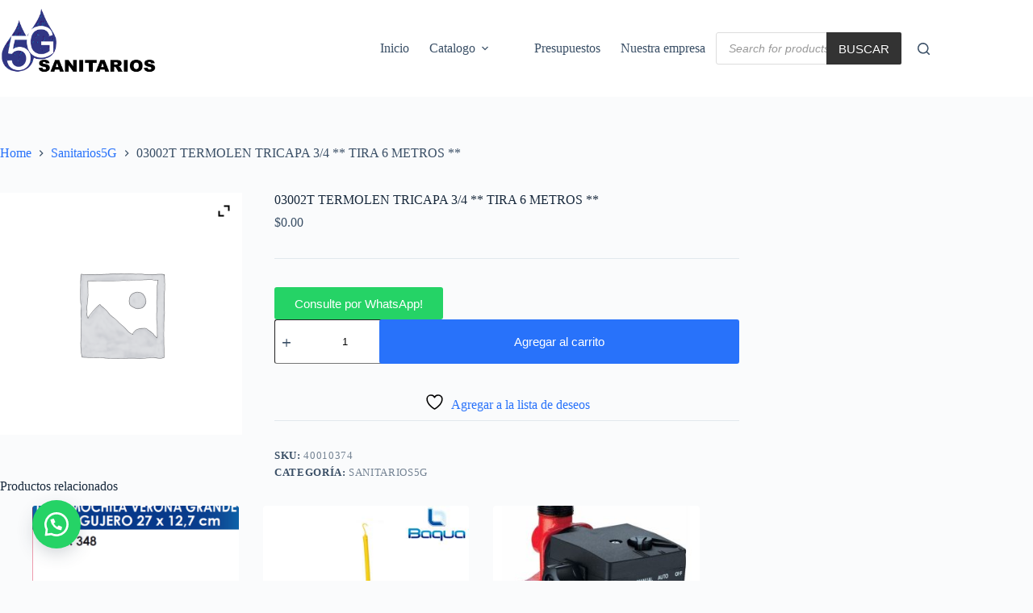

--- FILE ---
content_type: application/x-javascript
request_url: https://sanitarios5g.com.ar/wp-content/plugins/wanderlust-autocompletado-del-checkout/fee.js?ver=6.8.3
body_size: 240
content:


jQuery(document).ready(function(){
     
     jQuery('#billing_dni_afip').focusout(function () {
          jQuery( ".wait" ).remove();
          jQuery("#billing_dni_afip").after(' <span class="wait" style="color:red;">- Validando, aguarde un segundo por favor..</span>');
          jQuery( "#billing_dni_afip" ).prop( "disabled", true );
				    	jQuery.ajax({
				    		type: 'POST',
                dataType: "json",
				    		cache: false,
				    		url: wc_checkout_params.ajax_url,
				    		data: {
 									action: 'wanderlust_get_customer_data',
									cuit: jQuery('#billing_dni_afip').val(),							
				    		},
				    		success: function(data, textStatus, XMLHttpRequest){
                
                if(data =="0"){
                  jQuery( ".wait" ).remove();
                  jQuery("#billing_dni_afip").after(' <span class="wait" style="color:green;">- No se pudo validar el CUIT / DNI</span>');  
                  jQuery( "#billing_dni_afip" ).prop( "disabled", false );
                } else {
                  
                  jQuery( "#billing_dni_afip" ).prop( "disabled", false );
                  jQuery( ".wait" ).remove();
                  jQuery("#billing_dni_afip").after(' <span class="wait" style="color:green;">- Datos validados!</span>');
                  jQuery('#billing_first_name').val(data["nombre"]);
                  jQuery('#billing_last_name').val(data["apellido"]);
                  jQuery('#billing_company').val(data["empresa"]);
                  jQuery('#billing_address_1').val(data["billing_address_1"]);
                  jQuery('#billing_city').val(data["billing_city"]);
                  jQuery('#billing_state').val(data["billing_state"]);
                  jQuery('#select2-billing_state-container').html(data["billing_state_text"]);
                  jQuery('#billing_postcode').val(data["billing_postcode"]);
                  jQuery(document.body).trigger("update_checkout");

                }
 				    		 
                },
                error: function(MLHttpRequest, textStatus, errorThrown){
                  jQuery( ".wait" ).remove();
                  jQuery("#billing_dni_afip").after(' <span class="wait" style="color:green;">- No se pudo validar el CUIT / DNI</span>');
                }
				    	});
				    	 
							 
				    });
         
});
 